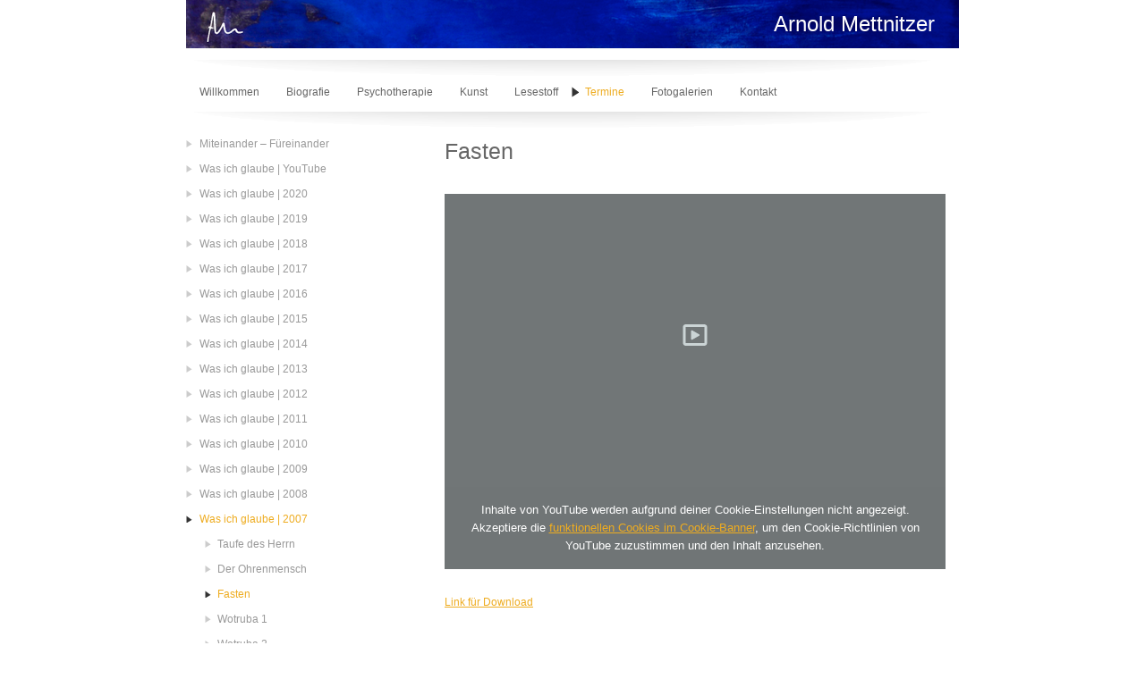

--- FILE ---
content_type: text/html; charset=UTF-8
request_url: https://www.mettnitzer.at/termine/was-ich-glaube-2007/fasten/
body_size: 9959
content:
<!DOCTYPE html>
<html lang="de-DE"><head>
    <meta charset="utf-8"/>
    <link rel="dns-prefetch preconnect" href="https://u.jimcdn.com/" crossorigin="anonymous"/>
<link rel="dns-prefetch preconnect" href="https://assets.jimstatic.com/" crossorigin="anonymous"/>
<link rel="dns-prefetch preconnect" href="https://image.jimcdn.com" crossorigin="anonymous"/>
<meta http-equiv="X-UA-Compatible" content="IE=edge"/>
<meta name="description" content=""/>
<meta name="robots" content="index, follow, archive"/>
<meta property="st:section" content=""/>
<meta name="generator" content="Jimdo Creator"/>
<meta name="twitter:title" content="Fasten"/>
<meta name="twitter:description" content="Link für Download"/>
<meta name="twitter:card" content="summary_large_image"/>
<meta property="og:url" content="http://www.mettnitzer.at/termine/was-ich-glaube-2007/fasten/"/>
<meta property="og:title" content="Fasten"/>
<meta property="og:description" content="Link für Download"/>
<meta property="og:type" content="website"/>
<meta property="og:locale" content="de_DE"/>
<meta property="og:site_name" content="Dr. Arnold Mettnitzer | Psychotherapeut"/><title>Fasten - Dr. Arnold Mettnitzer | Psychotherapeut</title>
<link rel="shortcut icon" href="https://u.jimcdn.com/cms/o/s8360b9cb0f02ca8e/img/favicon.png?t=1359885112"/>
    
<link rel="canonical" href="https://www.mettnitzer.at/termine/was-ich-glaube-2007/fasten/"/>

        <script src="https://assets.jimstatic.com/ckies.js.865e7e29143a563466bd.js"></script>

        <script src="https://assets.jimstatic.com/cookieControl.js.05068c522913fc506a64.js"></script>
    <script>window.CookieControlSet.setToNormal();</script>

    <style>html,body{margin:0}.hidden{display:none}.n{padding:5px}#emotion-header{position:relative}#emotion-header-logo,#emotion-header-title{position:absolute}</style>

        <link href="https://u.jimcdn.com/cms/o/s8360b9cb0f02ca8e/layout/lffccbe3cc6445c8a/css/main.css?t=1769767532" rel="stylesheet" type="text/css" id="jimdo_main_css"/>
    <link href="https://u.jimcdn.com/cms/o/s8360b9cb0f02ca8e/layout/lffccbe3cc6445c8a/css/layout.css?t=1481798902" rel="stylesheet" type="text/css" id="jimdo_layout_css"/>
    <link href="https://u.jimcdn.com/cms/o/s8360b9cb0f02ca8e/layout/lffccbe3cc6445c8a/css/font.css?t=1769767532" rel="stylesheet" type="text/css" id="jimdo_font_css"/>
<script>     /* <![CDATA[ */     /*!  loadCss [c]2014 @scottjehl, Filament Group, Inc.  Licensed MIT */     window.loadCSS = window.loadCss = function(e,n,t){var r,l=window.document,a=l.createElement("link");if(n)r=n;else{var i=(l.body||l.getElementsByTagName("head")[0]).childNodes;r=i[i.length-1]}var o=l.styleSheets;a.rel="stylesheet",a.href=e,a.media="only x",r.parentNode.insertBefore(a,n?r:r.nextSibling);var d=function(e){for(var n=a.href,t=o.length;t--;)if(o[t].href===n)return e.call(a);setTimeout(function(){d(e)})};return a.onloadcssdefined=d,d(function(){a.media=t||"all"}),a};     window.onloadCSS = function(n,o){n.onload=function(){n.onload=null,o&&o.call(n)},"isApplicationInstalled"in navigator&&"onloadcssdefined"in n&&n.onloadcssdefined(o)}     /* ]]> */ </script>     <script>
// <![CDATA[
onloadCSS(loadCss('https://assets.jimstatic.com/web_oldtemplate.css.7147cf769c9404f96e321fef15beec65.css') , function() {
    this.id = 'jimdo_web_css';
});
// ]]>
</script>
<link href="https://assets.jimstatic.com/web_oldtemplate.css.7147cf769c9404f96e321fef15beec65.css" rel="preload" as="style"/>
<noscript>
<link href="https://assets.jimstatic.com/web_oldtemplate.css.7147cf769c9404f96e321fef15beec65.css" rel="stylesheet"/>
</noscript>
    <script>
    //<![CDATA[
        var jimdoData = {"isTestserver":false,"isLcJimdoCom":false,"isJimdoHelpCenter":false,"isProtectedPage":false,"cstok":"","cacheJsKey":"a696674d4c92f468fb8c962458f373cd72fe7ea7","cacheCssKey":"a696674d4c92f468fb8c962458f373cd72fe7ea7","cdnUrl":"https:\/\/assets.jimstatic.com\/","minUrl":"https:\/\/assets.jimstatic.com\/app\/cdn\/min\/file\/","authUrl":"https:\/\/a.jimdo.com\/","webPath":"https:\/\/www.mettnitzer.at\/","appUrl":"https:\/\/a.jimdo.com\/","cmsLanguage":"de_DE","isFreePackage":false,"mobile":false,"isDevkitTemplateUsed":false,"isTemplateResponsive":false,"websiteId":"s8360b9cb0f02ca8e","pageId":1456877093,"packageId":2,"shop":{"deliveryTimeTexts":{"1":"1 - 3 Tage Lieferzeit","2":"3 - 5 Tage Lieferzeit","3":"5 - 8 Tage Lieferzeit"},"checkoutButtonText":"Zur Kasse","isReady":false,"currencyFormat":{"pattern":"#,##0.00 \u00a4","convertedPattern":"#,##0.00 $","symbols":{"GROUPING_SEPARATOR":".","DECIMAL_SEPARATOR":",","CURRENCY_SYMBOL":"\u20ac"}},"currencyLocale":"de_DE"},"tr":{"gmap":{"searchNotFound":"Die angegebene Adresse konnte nicht gefunden werden.","routeNotFound":"Die Anfahrtsroute konnte nicht berechnet werden. M\u00f6gliche Gr\u00fcnde: Die Startadresse ist zu ungenau oder zu weit von der Zieladresse entfernt."},"shop":{"checkoutSubmit":{"next":"N\u00e4chster Schritt","wait":"Bitte warten"},"paypalError":"Da ist leider etwas schiefgelaufen. Bitte versuche es erneut!","cartBar":"Zum Warenkorb","maintenance":"Dieser Shop ist vor\u00fcbergehend leider nicht erreichbar. Bitte probieren Sie es sp\u00e4ter noch einmal.","addToCartOverlay":{"productInsertedText":"Der Artikel wurde dem Warenkorb hinzugef\u00fcgt.","continueShoppingText":"Weiter einkaufen","reloadPageText":"neu laden"},"notReadyText":"Dieser Shop ist noch nicht vollst\u00e4ndig eingerichtet.","numLeftText":"Mehr als {:num} Exemplare dieses Artikels sind z.Z. leider nicht verf\u00fcgbar.","oneLeftText":"Es ist leider nur noch ein Exemplar dieses Artikels verf\u00fcgbar."},"common":{"timeout":"Es ist ein Fehler aufgetreten. Die von dir ausgew\u00e4hlte Aktion wurde abgebrochen. Bitte versuche es in ein paar Minuten erneut."},"form":{"badRequest":"Es ist ein Fehler aufgetreten: Die Eingaben konnten leider nicht \u00fcbermittelt werden. Bitte versuche es sp\u00e4ter noch einmal!"}},"jQuery":"jimdoGen002","isJimdoMobileApp":false,"bgConfig":null,"bgFullscreen":null,"responsiveBreakpointLandscape":767,"responsiveBreakpointPortrait":480,"copyableHeadlineLinks":false,"tocGeneration":false,"googlemapsConsoleKey":false,"loggingForAnalytics":false,"loggingForPredefinedPages":false,"isFacebookPixelIdEnabled":false,"userAccountId":"8352157b-1ac3-424f-a790-40ab6d580ea1"};
    // ]]>
</script>

     <script> (function(window) { 'use strict'; var regBuff = window.__regModuleBuffer = []; var regModuleBuffer = function() { var args = [].slice.call(arguments); regBuff.push(args); }; if (!window.regModule) { window.regModule = regModuleBuffer; } })(window); </script>
    <script src="https://assets.jimstatic.com/web.js.9116b46b92b1358798e9.js" async="true"></script>
    <script src="https://assets.jimstatic.com/at.js.4414d972ea768b46a7c9.js"></script>
    

</head>

<body class="body cc-page cc-pagemode-default cc-content-parent" id="page-1456877093">

<div id="cc-inner" class="cc-content-parent">
<div id="cc-tp-header">
	<div id="cc-tp-emotion">
<div id="emotion-header" data-action="emoHeader" style="background: transparent;width: 864px; height: 54px;">
            <a href="https://www.mettnitzer.at/" style="border: 0; text-decoration: none; cursor: pointer;">
    
    <img src="https://u.jimcdn.com/cms/o/s8360b9cb0f02ca8e/emotion/crop/header.png?t=1483622910" id="emotion-header-img" alt=""/>



    


    <strong id="emotion-header-title" style="             left: 76%;             top: 24%;             font: normal normal 24px/120% Arial, Helvetica, sans-serif;             color: #FFFFFF;                         ">Arnold Mettnitzer</strong>
            </a>
        </div>

</div>
	<div data-container="navigation"><div class="j-nav-variant-standard"><ul id="mainNav1" class="mainNav1"><li id="cc-nav-view-1753564493"><a href="/" class="level_1"><span>Willkommen</span></a></li><li id="cc-nav-view-1455495493"><a href="/biografie/" class="level_1"><span>Biografie</span></a></li><li id="cc-nav-view-1455622493"><a href="/psychotherapie/" class="level_1"><span>Psychotherapie</span></a></li><li id="cc-nav-view-1455694693"><a href="/kunst/" class="level_1"><span>Kunst</span></a></li><li id="cc-nav-view-2153829293"><a href="/lesestoff/" class="level_1"><span>Lesestoff</span></a></li><li id="cc-nav-view-1455695093"><a href="/termine/" class="parent level_1"><span>Termine</span></a></li><li id="cc-nav-view-2133993293"><a href="/fotogalerien/" class="level_1"><span>Fotogalerien</span></a></li><li id="cc-nav-view-1455495593"><a href="/kontakt/" class="level_1"><span>Kontakt</span></a></li></ul></div></div>
</div>

<div id="cc-tp-container" class="cc-content-parent">
		<div id="cc-tp-wrapper" class="cc-content-parent">
			<div id="cc-tp-content" class="cc-content-parent">
				<div class="gutter cc-content-parent"><div id="content_area" data-container="content"><div id="content_start"></div>
        
        <div id="cc-matrix-1780155093"><div id="cc-m-7288706293" class="j-module n j-header "><h1 class="" id="cc-m-header-7288706293">Fasten</h1></div><div id="cc-m-7288706493" class="j-module n j-spacing "><div class="cc-m-spacing-wrapper">

    <div class="cc-m-spacer" style="height: 10px;">
    
</div>

    </div>
</div><div id="cc-m-7288706593" class="j-module n j-video "><div class="cc-m-video-gutter cc-m-video-align-left cc-m-video-ratio-1" style="width: 562px;">
    <div class="cc-m-video-wrapper">
<iframe id="cc-m-video-youtu-container-7288706593" class="cc-m-video-youtu-container cc-m-video-container" frameborder="0" allowfullscreen="true" style="border: 0; display: none" data-src="https://www.youtube-nocookie.com/embed/XGIXhoYFj8o?wmode=transparent&amp;vq=hd1080">
</iframe>
<div class="cc-youtu-embed-placeholder" style="                 font-weight: lighter;                 font-family: sans-serif;                 font-size: 12pt;                 line-height: 1.5em;                 width: 100%;                 height: 100%;                 display: none;                 background-color: #717677;                 position: absolute;              ">
    <div>
        <img src="https://assets.jimstatic.com/s/img/web/module/video/video-play.svg" style="                             position: absolute;                             bottom: 0;                             left: 0;                             right: 0;                             top: -25%;                             margin: auto;                             max-width: 100%;                             max-height: 100%;"/>
    </div>
    <div style="                     margin: auto;                     text-align: center;                     bottom: 0;                     position: absolute;                     padding: 16px;                     font-size: 10pt;                     line-height: 1.5em;                     color: white;                     background-color: rgba(113, 118, 119, 0.66);                 ">
                    <span>
                        Inhalte von YouTube werden aufgrund deiner Cookie-Einstellungen nicht angezeigt. Akzeptiere die <a href="javascript:window.CookieControl.showCookieSettings();">funktionellen Cookies im Cookie-Banner</a>, um den Cookie-Richtlinien von YouTube zuzustimmen und den Inhalt anzusehen.                    </span>
    </div>
</div>
        <div class="cc-m-video-overlay"></div>
    </div>

</div>

<div class="cc-clear"></div>

<script id="cc-m-reg-7288706593">// <![CDATA[

    window.regModule("module_video", {"variant":"default","id":7288706593,"maxwidth":1920,"maxheight":1200,"minwidth":100,"minheight":100,"useContentSize":1,"isVideoValid":true,"align":"left","height":"421","width":"562","ratioIndex":1});
// ]]>
</script></div><div id="cc-m-7288706693" class="j-module n j-text "><p class="klein_schwarz">
     
</p>

<p>
    <a href="https://www.box.com/s/vbik5ipq3rt4yci6gh6g" target="_blank">Link für Download</a>
</p>

<p>
     
</p></div></div>
        
        </div></div>
			</div>
			<div id="cc-tp-sidebar">
					
				<div data-container="navigation"><div class="j-nav-variant-standard"><ul id="mainNav2" class="mainNav2"><li id="cc-nav-view-2152263393"><a href="/termine/miteinander-füreinander/" class="level_2"><span>Miteinander – Füreinander</span></a></li><li id="cc-nav-view-2187855893"><a href="https://www.youtube.com/channel/UC92_7LCSX0NrPbk7fyeFnGg/videos" class="level_2" target="_blank" rel="nofollow"><span>Was ich glaube | YouTube</span></a></li><li id="cc-nav-view-2153655293"><a href="/termine/was-ich-glaube-2020/" class="level_2"><span>Was ich glaube | 2020</span></a></li><li id="cc-nav-view-2011285093"><a href="/termine/was-ich-glaube-2019/" class="level_2"><span>Was ich glaube | 2019</span></a></li><li id="cc-nav-view-2148311093"><a href="/termine/was-ich-glaube-2018/" class="level_2"><span>Was ich glaube | 2018</span></a></li><li id="cc-nav-view-2138821993"><a href="/termine/was-ich-glaube-2017/" class="level_2"><span>Was ich glaube | 2017</span></a></li><li id="cc-nav-view-2111055693"><a href="/termine/was-ich-glaube-2016/" class="level_2"><span>Was ich glaube | 2016</span></a></li><li id="cc-nav-view-1744547093"><a href="/termine/was-ich-glaube-2015/" class="level_2"><span>Was ich glaube | 2015</span></a></li><li id="cc-nav-view-2000955393"><a href="/termine/was-ich-glaube-2014/" class="level_2"><span>Was ich glaube | 2014</span></a></li><li id="cc-nav-view-1465197893"><a href="/termine/was-ich-glaube-2013/" class="level_2"><span>Was ich glaube | 2013</span></a></li><li id="cc-nav-view-1456416893"><a href="/termine/was-ich-glaube-2012/" class="level_2"><span>Was ich glaube | 2012</span></a></li><li id="cc-nav-view-1456915593"><a href="/termine/was-ich-glaube-2011/" class="level_2"><span>Was ich glaube | 2011</span></a></li><li id="cc-nav-view-1456916493"><a href="/termine/was-ich-glaube-2010/" class="level_2"><span>Was ich glaube | 2010</span></a></li><li id="cc-nav-view-1456916293"><a href="/termine/was-ich-glaube-2009/" class="level_2"><span>Was ich glaube | 2009</span></a></li><li id="cc-nav-view-1456915993"><a href="/termine/was-ich-glaube-2008/" class="level_2"><span>Was ich glaube | 2008</span></a></li><li id="cc-nav-view-1456875293"><a href="/termine/was-ich-glaube-2007/" class="parent level_2"><span>Was ich glaube | 2007</span></a></li><li><ul id="mainNav3" class="mainNav3"><li id="cc-nav-view-1456916693"><a href="/termine/was-ich-glaube-2007/taufe-des-herrn/" class="level_3"><span>Taufe des Herrn</span></a></li><li id="cc-nav-view-1456877193"><a href="/termine/was-ich-glaube-2007/der-ohrenmensch/" class="level_3"><span>Der Ohrenmensch</span></a></li><li id="cc-nav-view-1456877093"><a href="/termine/was-ich-glaube-2007/fasten/" class="current level_3"><span>Fasten</span></a></li><li id="cc-nav-view-1456876993"><a href="/termine/was-ich-glaube-2007/wotruba-1/" class="level_3"><span>Wotruba 1</span></a></li><li id="cc-nav-view-1456876893"><a href="/termine/was-ich-glaube-2007/wotruba-2/" class="level_3"><span>Wotruba 2</span></a></li><li id="cc-nav-view-1456876793"><a href="/termine/was-ich-glaube-2007/jean-annouilh/" class="level_3"><span>Jean Annouilh</span></a></li><li id="cc-nav-view-1456876693"><a href="/termine/was-ich-glaube-2007/geschichten-zum-nachdenken/" class="level_3"><span>Geschichten zum Nachdenken</span></a></li><li id="cc-nav-view-1456876593"><a href="/termine/was-ich-glaube-2007/menschen-und-alle-ihre-heiligen/" class="level_3"><span>Menschen und alle ihre Heiligen</span></a></li><li id="cc-nav-view-1456876393"><a href="/termine/was-ich-glaube-2007/ein-kleines-problem/" class="level_3"><span>Ein kleines Problem</span></a></li><li id="cc-nav-view-1456876293"><a href="/termine/was-ich-glaube-2007/gibt-es-ein-christkind/" class="level_3"><span>Gibt es ein Christkind?</span></a></li></ul></li><li id="cc-nav-view-1456565693"><a href="/termine/was-ich-glaube-2006/" class="level_2"><span>Was ich glaube | 2006</span></a></li><li id="cc-nav-view-1456799193"><a href="/termine/was-ich-glaube-2005/" class="level_2"><span>Was ich glaube | 2005</span></a></li></ul></div></div>
					<div class="gutter"><div data-container="sidebar"><div id="cc-matrix-1778241993"><div id="cc-m-12462634293" class="j-module n j-hr ">    <div class="hr"></div>
</div><div id="cc-m-12277271793" class="j-module n j-imageSubtitle "><figure class="cc-imagewrapper cc-m-image-align-1">
<img srcset="https://image.jimcdn.com/cdn-cgi/image/width=180%2Cheight=10000%2Cfit=contain%2Cformat=jpg%2C/app/cms/storage/image/path/s8360b9cb0f02ca8e/image/ifedd83e16a81d56f/version/1718464969/image.jpg 180w, https://image.jimcdn.com/cdn-cgi/image/width=320%2Cheight=10000%2Cfit=contain%2Cformat=jpg%2C/app/cms/storage/image/path/s8360b9cb0f02ca8e/image/ifedd83e16a81d56f/version/1718464969/image.jpg 320w, https://image.jimcdn.com/cdn-cgi/image/width=360%2Cheight=10000%2Cfit=contain%2Cformat=jpg%2C/app/cms/storage/image/path/s8360b9cb0f02ca8e/image/ifedd83e16a81d56f/version/1718464969/image.jpg 360w" sizes="(min-width: 180px) 180px, 100vw" id="cc-m-imagesubtitle-image-12277271793" src="https://image.jimcdn.com/cdn-cgi/image/width=180%2Cheight=10000%2Cfit=contain%2Cformat=jpg%2C/app/cms/storage/image/path/s8360b9cb0f02ca8e/image/ifedd83e16a81d56f/version/1718464969/image.jpg" alt="" class="" data-src-width="815" data-src-height="1280" data-src="https://image.jimcdn.com/cdn-cgi/image/width=180%2Cheight=10000%2Cfit=contain%2Cformat=jpg%2C/app/cms/storage/image/path/s8360b9cb0f02ca8e/image/ifedd83e16a81d56f/version/1718464969/image.jpg" data-image-id="8564722893"/>    

</figure>

<div class="cc-clear"></div>
<script id="cc-m-reg-12277271793">// <![CDATA[

    window.regModule("module_imageSubtitle", {"data":{"imageExists":true,"hyperlink":"","hyperlink_target":"","hyperlinkAsString":"","pinterest":"0","id":12277271793,"widthEqualsContent":"0","resizeWidth":"180","resizeHeight":283},"id":12277271793});
// ]]>
</script></div><div id="cc-m-12277271693" class="j-module n j-text "><p>
    Hier bestellen:
</p>

<p>
    <a href="https://www.heyn.at/item/68009797" target="_top">https://www.heyn.at/item/68009797</a>
</p></div><div id="cc-m-12386001393" class="j-module n j-hr ">    <div class="hr"></div>
</div><div id="cc-m-12058364293" class="j-module n j-imageSubtitle "><figure class="cc-imagewrapper cc-m-image-align-1 cc-m-width-maxed">
<a href="https://daedalus-reisen.at/" target="_blank"><img srcset="https://image.jimcdn.com/cdn-cgi/image/width=210%2Cheight=10000%2Cfit=contain%2Cformat=png%2C/app/cms/storage/image/path/s8360b9cb0f02ca8e/image/ie7536aaad9aeec05/version/1678391752/image.png 210w, https://image.jimcdn.com/cdn-cgi/image/width=320%2Cheight=10000%2Cfit=contain%2Cformat=png%2C/app/cms/storage/image/path/s8360b9cb0f02ca8e/image/ie7536aaad9aeec05/version/1678391752/image.png 320w, https://image.jimcdn.com/cdn-cgi/image/width=420%2Cheight=10000%2Cfit=contain%2Cformat=png%2C/app/cms/storage/image/path/s8360b9cb0f02ca8e/image/ie7536aaad9aeec05/version/1678391752/image.png 420w" sizes="(min-width: 210px) 210px, 100vw" id="cc-m-imagesubtitle-image-12058364293" src="https://image.jimcdn.com/cdn-cgi/image/width=210%2Cheight=10000%2Cfit=contain%2Cformat=png%2C/app/cms/storage/image/path/s8360b9cb0f02ca8e/image/ie7536aaad9aeec05/version/1678391752/image.png" alt="" class="" data-src-width="1021" data-src-height="681" data-src="https://image.jimcdn.com/cdn-cgi/image/width=210%2Cheight=10000%2Cfit=contain%2Cformat=png%2C/app/cms/storage/image/path/s8360b9cb0f02ca8e/image/ie7536aaad9aeec05/version/1678391752/image.png" data-image-id="8427269093"/></a>    

</figure>

<div class="cc-clear"></div>
<script id="cc-m-reg-12058364293">// <![CDATA[

    window.regModule("module_imageSubtitle", {"data":{"imageExists":true,"hyperlink":"https:\/\/daedalus-reisen.at","hyperlink_target":"_blank","hyperlinkAsString":"https:\/\/daedalus-reisen.at","pinterest":"0","id":12058364293,"widthEqualsContent":"1","resizeWidth":"210","resizeHeight":141},"id":12058364293});
// ]]>
</script></div></div></div>
						
					</div>
			</div>
			<div class="c"></div>
		</div>
	
	<div id="cc-tp-footer">
		<div class="gutter">
			<div id="contentfooter" data-container="footer">

    
    <div class="leftrow">
        <a href="/about/">Impressum</a> | <a href="//www.mettnitzer.at/j/privacy">Datenschutz</a> | <a id="cookie-policy" href="javascript:window.CookieControl.showCookieSettings();">Cookie-Richtlinie</a> | <a href="/sitemap/">Sitemap</a>    </div>

    <div class="rightrow">
            

<span class="loggedin">
    <a rel="nofollow" id="logout" target="_top" href="https://cms.e.jimdo.com/app/cms/logout.php">
        Abmelden    </a>
    |
    <a rel="nofollow" id="edit" target="_top" href="https://a.jimdo.com/app/auth/signin/jumpcms/?page=1456877093">Bearbeiten</a>
</span>
        </div>

    
</div>

		</div>
	</div>
</div>
</div>
    <ul class="cc-FloatingButtonBarContainer cc-FloatingButtonBarContainer-right hidden">

                    <!-- scroll to top button -->
            <li class="cc-FloatingButtonBarContainer-button-scroll">
                <a href="javascript:void(0);" title="Nach oben scrollen">
                    <span>Nach oben scrollen</span>
                </a>
            </li>
            <script>// <![CDATA[

    window.regModule("common_scrolltotop", []);
// ]]>
</script>    </ul>
    <script type="text/javascript">
//<![CDATA[
var _gaq = [];

_gaq.push(['_gat._anonymizeIp']);

if (window.CookieControl.isCookieAllowed("ga")) {
    _gaq.push(['a._setAccount', 'UA-38201949-1'],
        ['a._trackPageview']
        );

    (function() {
        var ga = document.createElement('script');
        ga.type = 'text/javascript';
        ga.async = true;
        ga.src = 'https://www.google-analytics.com/ga.js';

        var s = document.getElementsByTagName('script')[0];
        s.parentNode.insertBefore(ga, s);
    })();
}
addAutomatedTracking('creator.website', track_anon);
//]]>
</script>
    



<div class="cc-individual-cookie-settings" id="cc-individual-cookie-settings" style="display: none" data-nosnippet="true">

</div>
<script>// <![CDATA[

    window.regModule("web_individualCookieSettings", {"categories":[{"type":"NECESSARY","name":"Unbedingt erforderlich","description":"Unbedingt erforderliche Cookies erm\u00f6glichen grundlegende Funktionen und sind f\u00fcr die einwandfreie Funktion der Website erforderlich. Daher kann man sie nicht deaktivieren. Diese Art von Cookies wird ausschlie\u00dflich von dem Betreiber der Website verwendet (First-Party-Cookie) und s\u00e4mtliche Informationen, die in den Cookies gespeichert sind, werden nur an diese Website gesendet.","required":true,"cookies":[{"key":"cookielaw","name":"cookielaw","description":"Cookielaw\n\nDieses Cookie zeigt das Cookie-Banner an und speichert die Cookie-Einstellungen des Besuchers.\n\nAnbieter:\nJimdo GmbH, Stresemannstrasse 375, 22761 Hamburg, Deutschland.\n\nCookie-Name: ckies_cookielaw\nCookie-Laufzeit: 1 Jahr\n\nDatenschutzerkl\u00e4rung:\nhttps:\/\/www.jimdo.com\/de\/info\/datenschutzerklaerung\/ ","required":true},{"key":"control-cookies-wildcard","name":"ckies_*","description":"Jimdo Control Cookies\n\nSteuerungs-Cookies zur Aktivierung der vom Website-Besucher ausgew\u00e4hlten Dienste\/Cookies und zur Speicherung der entsprechenden Cookie-Einstellungen. \n\nAnbieter:\nJimdo GmbH, Stresemannstra\u00dfe 375, 22761 Hamburg, Deutschland.\n\nCookie-Namen: ckies_*, ckies_postfinance, ckies_stripe, ckies_powr, ckies_google, ckies_cookielaw, ckies_ga, ckies_jimdo_analytics, ckies_fb_analytics, ckies_fr\n\nCookie-Laufzeit: 1 Jahr\n\nDatenschutzerkl\u00e4rung:\nhttps:\/\/www.jimdo.com\/de\/info\/datenschutzerklaerung\/ ","required":true}]},{"type":"FUNCTIONAL","name":"Funktionell","description":"Funktionelle Cookies erm\u00f6glichen dieser Website, bestimmte Funktionen zur Verf\u00fcgung zu stellen und Informationen zu speichern, die vom Nutzer eingegeben wurden \u2013 beispielsweise bereits registrierte Namen oder die Sprachauswahl. Damit werden verbesserte und personalisierte Funktionen gew\u00e4hrleistet.","required":false,"cookies":[{"key":"powr-v2","name":"powr","description":"POWr.io Cookies\n\nDiese Cookies registrieren anonyme, statistische Daten \u00fcber das Verhalten des Besuchers dieser Website und sind verantwortlich f\u00fcr die Gew\u00e4hrleistung der Funktionalit\u00e4t bestimmter Widgets, die auf dieser Website eingesetzt werden. Sie werden ausschlie\u00dflich f\u00fcr interne Analysen durch den Webseitenbetreiber verwendet z. B. f\u00fcr den Besucherz\u00e4hler.\n\nAnbieter:\nPowr.io, POWr HQ, 340 Pine Street, San Francisco, California 94104, USA.\n\nCookie Namen und Laufzeiten:\nahoy_unique_[unique id] (Laufzeit: Sitzung), POWR_PRODUCTION  (Laufzeit: Sitzung),  ahoy_visitor  (Laufzeit: 2 Jahre),   ahoy_visit  (Laufzeit: 1 Tag), src (Laufzeit: 30 Tage) Security, _gid Persistent (Laufzeit: 1 Tag), NID (Domain: google.com, Laufzeit: 180 Tage), 1P_JAR (Domain: google.com, Laufzeit: 30 Tage), DV (Domain: google.com, Laufzeit: 2 Stunden), SIDCC (Domain: google.com, Laufzeit: 1 Jahre), SID (Domain: google.com, Laufzeit: 2 Jahre), HSID (Domain: google.com, Laufzeit: 2 Jahre), SEARCH_SAMESITE (Domain: google.com, Laufzeit: 6 Monate), __cfduid (Domain: powrcdn.com, Laufzeit: 30 Tage).\n\nCookie-Richtlinie:\nhttps:\/\/www.powr.io\/privacy \n\nDatenschutzerkl\u00e4rung:\nhttps:\/\/www.powr.io\/privacy ","required":false},{"key":"google_maps","name":"Google Maps","description":"Die Aktivierung und Speicherung dieser Einstellung schaltet die Anzeige der Google Maps frei. \nAnbieter: Google LLC, 1600 Amphitheatre Parkway, Mountain View, CA 94043, USA oder Google Ireland Limited, Gordon House, Barrow Street, Dublin 4, Irland, wenn Sie in der EU ans\u00e4ssig sind.\nCookie Name und Laufzeit: google_maps ( Laufzeit: 1 Jahr)\nCookie Richtlinie: https:\/\/policies.google.com\/technologies\/cookies\nDatenschutzerkl\u00e4rung: https:\/\/policies.google.com\/privacy\n","required":false},{"key":"youtu","name":"Youtube","description":"Wenn du diese Einstellung aktivierst und speicherst, wird das Anzeigen von YouTube-Videoinhalten auf dieser Website aktiviert.\n\nAnbieter: Google LLC, 1600 Amphitheatre Parkway, Mountain View, CA 94043, USA oder Google Ireland Limited, Gordon House, Barrow Street, Dublin 4, Irland, wenn du deinen Wohnsitz in der EU hast.\nCookie-Name und -Lebensdauer: youtube_consent (Lebensdauer: 1 Jahr).\nCookie-Richtlinie: https:\/\/policies.google.com\/technologies\/cookies\nDatenschutzrichtlinie: https:\/\/policies.google.com\/privacy\n\nDiese Website verwendet eine Cookie-freie Integration f\u00fcr die eingebetteten Youtube-Videos. Zus\u00e4tzliche Cookies werden vom Dienstanbieter YouTube gesetzt und Informationen gesammelt, wenn der\/die Nutzer*in in seinem\/ihrem Google-Konto eingeloggt ist. YouTube registriert anonyme statistische Daten, z. B. wie oft das Video angezeigt wird und welche Einstellungen f\u00fcr die Wiedergabe verwendet werden. In diesem Fall wird die Auswahl des\/der Nutzer*in mit seinem\/ihrem Konto verkn\u00fcpft, z. B. wenn er\/sie bei einem Video auf \"Gef\u00e4llt mir\" klickt. Weitere Informationen findest du in den Datenschutzbestimmungen von Google.","required":false}]},{"type":"PERFORMANCE","name":"Performance","description":"Die Performance-Cookies sammeln Informationen dar\u00fcber, wie diese Website genutzt wird. Der Betreiber der Website nutzt diese Cookies um die Attraktivit\u00e4t, den Inhalt und die Funktionalit\u00e4t der Website zu verbessern.","required":false,"cookies":[{"key":"ga","name":"ga","description":"Google Analytics\n\nDiese Cookies sammeln zu Analysezwecken anonymisierte Informationen dar\u00fcber, wie Nutzer diese Website verwenden.\n\nAnbieter:\nGoogle LLC, 1600 Amphitheatre Parkway, Mountain View, CA 94043, USA oder Google Ireland Limited, Gordon House, Barrow Street, Dublin 4, Irland, wenn Sie in der EU ans\u00e4ssig sind.\n\nCookie-Namen und Laufzeiten:  \n__utma (Laufzeit: 2 Jahre), __utmb (Laufzeit: 30 Minuten), __utmc (Laufzeit: Sitzung), __utmz (Laufzeit: 6 Monate), __utmt_b (Laufzeit: 1 Tag), __utm[unique ID] (Laufzeit: 2 Jahre), __ga (Laufzeit: 2 Jahre), __gat (Laufzeit: 1 Min), __gid (Laufzeit: 24 Stunden), __ga_disable_* (Laufzeit: 100 Jahre).\n\nCookie-Richtlinie:\nhttps:\/\/policies.google.com\/technologies\/cookies\n\nDatenschutzerkl\u00e4rung:\nhttps:\/\/policies.google.com\/privacy","required":false}]},{"type":"MARKETING","name":"Marketing \/ Third Party","description":"Marketing- \/ Third Party-Cookies stammen unter anderem von externen Werbeunternehmen und werden verwendet, um Informationen \u00fcber die vom Nutzer besuchten Websites zu sammeln, um z. B. zielgruppenorientierte Werbung f\u00fcr den Benutzer zu erstellen.","required":false,"cookies":[{"key":"powr_marketing","name":"powr_marketing","description":"POWr.io Cookies \n \nDiese Cookies sammeln zu Analysezwecken anonymisierte Informationen dar\u00fcber, wie Nutzer diese Website verwenden. \n\nAnbieter:\nPowr.io, POWr HQ, 340 Pine Street, San Francisco, California 94104, USA.  \n \nCookie-Namen und Laufzeiten: \n__Secure-3PAPISID (Domain: google.com, Laufzeit: 2 Jahre), SAPISID (Domain: google.com, Laufzeit: 2 Jahre), APISID (Domain: google.com, Laufzeit: 2 Jahre), SSID (Domain: google.com, Laufzeit: 2 Jahre), __Secure-3PSID (Domain: google.com, Laufzeit: 2 Jahre), CC (Domain:google.com, Laufzeit: 1 Jahr), ANID (Domain: google.com, Laufzeit: 10 Jahre), OTZ (Domain:google.com, Laufzeit: 1 Monat).\n \nCookie-Richtlinie: \nhttps:\/\/www.powr.io\/privacy \n \nDatenschutzerkl\u00e4rung: \nhttps:\/\/www.powr.io\/privacy \n","required":false}]}],"pagesWithoutCookieSettings":["\/about\/","\/j\/privacy"],"cookieSettingsHtmlUrl":"\/app\/module\/cookiesettings\/getcookiesettingshtml"});
// ]]>
</script>

</body>
</html>


--- FILE ---
content_type: text/css; charset=UTF-8
request_url: https://u.jimcdn.com/cms/o/s8360b9cb0f02ca8e/layout/lffccbe3cc6445c8a/css/font.css?t=1769767532
body_size: 133
content:
@charset "utf-8";



body {}

body, p, table, td
{
    font:normal 12px/150% Arial, Helvetica, sans-serif;
    color:#666666;
}

input, textarea
{
    font:normal 12px/150% Arial, Helvetica, sans-serif;
}

h1
{
    font:normal normal normal 25px/140% "Trebuchet MS", Verdana, sans-serif;
    color:#666666;
    
}

h2
{
    font:normal normal normal 18px/140% Helvetica, Arial, sans-serif;
    color:#666666;
    
}

h3
{
    font:normal normal bold 12px/140% Verdana, Arial, Helvetica, sans-serif;
    color:#666666;
    
}

a:link,
a:visited
{
    text-decoration: underline; /* fix */
    color:#EEAC20;
}

a:active,
a:hover
{
    text-decoration:none; /* fix */
    color: #EEAC20;
}

div.hr
{
    border-bottom-style:solid;
    border-bottom-width:1px; /* fix */
    border-color: #CCCCCC;
    height: 1px;
}
